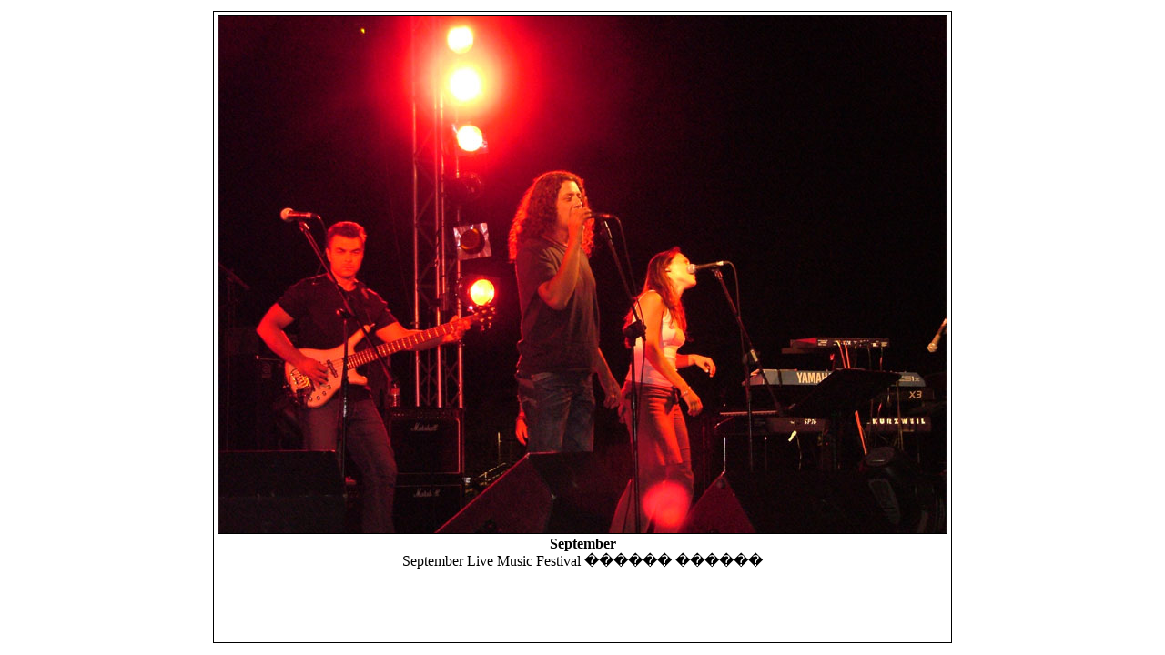

--- FILE ---
content_type: text/html; charset=UTF-8
request_url: http://www.hotstation.gr/modules.php?name=coppermine&file=displayimagepopup&pid=415&fullsize=1
body_size: 915
content:




<!DOCTYPE HTML PUBLIC "-//W3C//DTD HTML 4.01 Transitional//EN">
<html>
<head>
<title>September</title>
<meta http-equiv="Content-Type" content="text/html; charset=iso-8859-7" />
<META NAME="KEYWORDS" CONTENT="September Live Music Festival �������� ������ ������" />
<META NAME="DESCRIPTION" CONTENT="September 
Live Music Festival 
������ ������" />
<link rel="stylesheet" href="modules/coppermine/themes/default/style.css" />
<meta http-equiv="imagetoolbar" content="no">
<script type="text/javascript" src="modules/coppermine/scripts.js"></script>
<style type="text/css">
<!--
.imgtbl {  position: absolute; left: 0px; top: 0px; overflow: scroll; }
-->
</style>


</head>
 <body>
<table width="100%" height="100%" border="0" cellpadding="0" cellspacing="2" class="imgtbl" title="September">
     <td align="center" valign="middle"> 
          <table cellspacing="2" cellpadding="0" style="border: 1px solid #000000; background-color: #FFFFFF;">
               <td> 
<img src="modules/coppermine/albums/userpics/10002/september-4.jpg" width="800" height="568" class="image" border="0" alt="September"><center><b>September</b><br>September 
Live Music Festival 
������ ������</center><br>
<center>
<script type="text/javascript"><!--
google_ad_client = "pub-3467576385026856";
google_alternate_color = "ffffff";
google_ad_width = 468;
google_ad_height = 60;
google_ad_format = "468x60_as";
google_ad_type = "text_image";
google_ad_channel ="6167092282";
google_color_border = "FFFFFF";
google_color_bg = "FFFFFF";
google_color_link = "0FF000";
google_color_text = "090909";
google_color_url = "FFFFFF";
//--></script>
<script type="text/javascript"
  src="http://pagead2.googlesyndication.com/pagead/show_ads.js">
</script>
</center>
               </td>
          </table>
     </td>

</table><!-- </a> -->

</body>
</html>


--- FILE ---
content_type: text/html; charset=utf-8
request_url: https://www.google.com/recaptcha/api2/aframe
body_size: 266
content:
<!DOCTYPE HTML><html><head><meta http-equiv="content-type" content="text/html; charset=UTF-8"></head><body><script nonce="UtuU7wEGu2jG1OwVUu1Atw">/** Anti-fraud and anti-abuse applications only. See google.com/recaptcha */ try{var clients={'sodar':'https://pagead2.googlesyndication.com/pagead/sodar?'};window.addEventListener("message",function(a){try{if(a.source===window.parent){var b=JSON.parse(a.data);var c=clients[b['id']];if(c){var d=document.createElement('img');d.src=c+b['params']+'&rc='+(localStorage.getItem("rc::a")?sessionStorage.getItem("rc::b"):"");window.document.body.appendChild(d);sessionStorage.setItem("rc::e",parseInt(sessionStorage.getItem("rc::e")||0)+1);localStorage.setItem("rc::h",'1768866367111');}}}catch(b){}});window.parent.postMessage("_grecaptcha_ready", "*");}catch(b){}</script></body></html>

--- FILE ---
content_type: text/css
request_url: http://www.hotstation.gr/modules/coppermine/themes/default/style.css
body_size: 1126
content:
.button {
        font-family: Arial, Helvetica, sans-serif;
        font-size: 12px;
        border: 1px solid #005D8C;
        background-image : url(images/button_bg.gif);
        background-position : bottom;
}

.comment_button {
        font-family: Arial, Helvetica, sans-serif;
        font-size: 10px;
        border: 1px solid #005D8C;
        background-image : url(images/button_bg.gif);
        background-position : bottom;
        padding-left: 3px;
        padding-right: 3px;
}

.radio {
        font-family: Verdana, Arial, Helvetica, sans-serif;
        font-size: 12px;
        vertical-align : middle;
}

.checkbox {
        font-family: Verdana, Arial, Helvetica, sans-serif;
        font-size: 12px;
        vertical-align : middle;
}

bblink a {
        color: #0033CC;
        text-decoration: none;
}

bblink a:hover {
        color: #0033CC;
        text-decoration: underline;
}

.tableh1 {
        background : #0E72A4;
        color : #FFFFFF;
        padding-top: 3px;
        padding-right: 10px;
        padding-bottom: 3px;
        padding-left: 10px;
}

.tableh1_compact {
        background : #0E72A4 ;
        color : #FFFFFF;
        padding-top: 2px;
        padding-right: 5px;
        padding-bottom: 2px;
        padding-left: 5px;
}

.tableh2 {
        background: #D1D7DC;
        color : #000000;
        padding-top: 3px;
        padding-right: 10px;
        padding-bottom: 3px;
        padding-left: 10px;
}

.tableh2_compact {
        background: #D1D7DC ;
        color : #000000;
        padding-top: 2px;
        padding-right: 5px;
        padding-bottom: 2px;
        padding-left: 5px;
}

.tablef {
        background: #D1D7DC;
        padding-top: 10px;
        padding-right: 10px;
        padding-bottom: 10px;
        padding-left: 10px;
}

.tableb {
        border: 1px solid #D1D7DC;
}

.album_stat {
        font-size : 10px;
        margin: 5px 0px;
}

.thumb_title {
        font-weight : bold;
        font-size: 9px;
        padding: 2px;
        display : block;
}

.thumb_caption {
        font-size: 10px;
        padding: 1px;
        display : block;
}

.thumb_num_comments {
        font-weight: normal;
        font-size: 9px;
        padding: 2px;
        font-style : italic;
        display : block;
}

.user_thumb_infobox {
        margin-top: 1px;
        margin-bottom: 1px;
}

.user_thumb_infobox th {
        font-weight : bold;
        font-size: 12px;
        margin-top: 1px;
        margin-bottom: 1px;
        text-align : center;
}

.user_thumb_infobox td {
        font-size: 10px;
        margin-top: 1px;
        margin-bottom: 1px;
        text-align : center;
}

.user_thumb_infobox a {
        text-decoration: none;
}

.user_thumb_infobox a:hover {
        text-decoration: underline;
}

.sortorder_cell {
        background : #0E72A4 ;
        color : #FFFFFF;
        padding: 0px;
        margin: 0px;
}

.sortorder_options {
        font-family: Verdana, Arial, Helvetica, sans-serif;
        background : #0E72A4 ;
        color : #FFFFFF;
        padding: 0px;
        margin: 0px;
        font-weight: normal;
        font-size: 9px;
        white-space: nowrap;
}

.navmenu {
        font-family: Verdana, Arial, Helvetica, sans-serif;
        color: #FFFFFF;
        font-size: 12px;
        font-weight: bold;
        background : #0E72A4 ;
        border-style: none;
}

.navmenu img {
        margin-top: 1px;
        margin-right: 5px;
        margin-bottom: 1px;
        margin-left: 5px;
}

.navmenu a {
        position: relative;
        display: block;
        padding-top: 2px;
        padding-right: 5px;
        padding-bottom: 2px;
        padding-left: 5px;
        text-decoration: none;
        color: #FFFFFF;
}

.navmenu a:hover {
        background : #EFEFEF ;
        text-decoration: none;
        color:         #000000;
}

.admin_menu_thumb {
        font-family: Arial, Helvetica, sans-serif;
        font-size: 10px;
        border: 1px solid #005D8C;
        background-image : url(images/button_bg.gif);
        background-position : bottom;
        color: #000000;
        font-weight: bold;
        margin-top: 0px;
        margin-bottom: 0px;
        width: 85px;
}

.admin_menu_thumb a {
        color: #000000;
        text-decoration: none;
        display: block;
        position: relative;
        padding-top: 1px;
        padding-bottom: 1px;
        padding-left: 10px;
        padding-right: 10px;
}


.admin_menu_thumb a:hover {
        color: #000000;
        text-decoration: underline;
}

.admin_menu {
        font-family: Arial, Helvetica, sans-serif;
        font-size: 10px;
        border: 1px solid #005D8C;
        background-image : url(images/button_bg.gif);
        background-position : bottom;
        color: #000000;
        margin-top: 0px;
        margin-bottom: 0px;
}

.admin_menu a {
        color: #000000;
        text-decoration: none;
        display: block;
        position: relative;
        padding-top: 1px;
        padding-bottom: 1px;
        padding-left: 10px;
        padding-right: 10px;
}

.admin_menu a:hover {
        color: #000000;
        text-decoration: underline;
}

.comment_date{
        color : #5F5F5F;
        font-size : 10px;
        vertical-align : middle;
}

.image {
        border-style: solid;
        border-width:1;
        border-color: #000000;
        margin: 2px;
}

.thumbnails {
        padding: 5px;
}

.thumbnail {
        padding: 5px;
        border-left : 1px solid #FFFFFF;
        border-right : 1px solid #FFFFFF;
}

.footer {
        font-size : 9px;
}

.statlink {
        color: #FFFFFF;
 		text-decoration: none;
 		font-weight: bold}

a.statlink  {
        text-decoration: none;
        color: #FFFFFF;
}
.statlink a {
        text-decoration: none;
        color: #FFFFFF;
}
a:hover.statlink  {
        color: #FFFFFF;
        text-decoration: underline;
}

.statlink a:hover {
        color: #FFFFFF;
        text-decoration: underline;
}

.alblink a {
        text-decoration: underline;
        color: #000000;
}

.alblink a:hover {
        color: #000000;
        text-decoration: underline;
}

.catlink {
        display: block;
        margin-bottom: 2px;
}

.img_caption_table {
        border: none;
        background-color: #FFFFFF;
        width : 100%;
        margin : 0px;
}

.img_caption_table th {
        background: #D1D7DC ;
        font-size : 12px;
        color : #000000;
        padding-top: 4px;
        padding-right: 10px;
        padding-bottom: 4px;
        padding-left: 10px;
        border-top : 1px solid #FFFFFF;
}

.img_caption_table td {
        background: #EFEFEF ;
        padding-top: 6px;
        padding-right: 10px;
        padding-bottom: 6px;
        padding-left: 10px;
        border-top : 1px solid #FFFFFF;
}
.helplink {  text-decoration: none}
.gal_title {  font-size: large; font-weight: bold}
.gal_desc {  font-size: small; font-weight: 600; font-family: Verdana, Arial, Helvetica, sans-serif}
